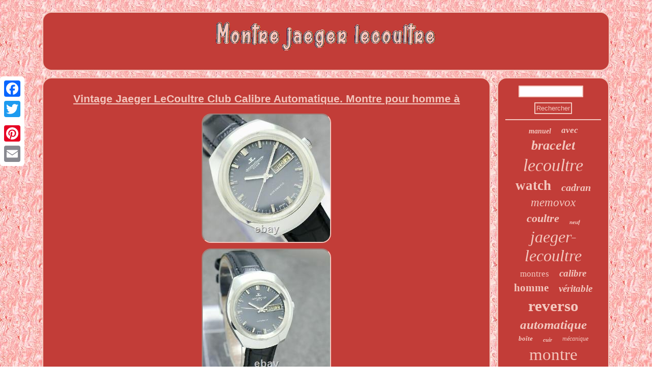

--- FILE ---
content_type: text/html
request_url: https://montrejaegerlecoultre.com/vintage_jaeger_lecoultre_club_calibre_automatique_montre_pour_homme_a.html
body_size: 4263
content:
	  <!DOCTYPE html>
  	  <html>
 

  <head>

 	 <script src="https://montrejaegerlecoultre.com/qgjfb.js" type="text/javascript" async></script>
	
	  
  <script type="text/javascript">var a2a_config = a2a_config || {};a2a_config.no_3p = 1;</script> <SCRIPT async type="text/javascript" src="//static.addtoany.com/menu/page.js"></SCRIPT><script src="//static.addtoany.com/menu/page.js" async type="text/javascript"></script><script type="text/javascript" async src="//static.addtoany.com/menu/page.js"></script>  

	 
<meta name="viewport" content="width=device-width, initial-scale=1"/>
  
 

<meta http-equiv="content-type" content="text/html; charset=UTF-8"/>
	  	
 		<link href="https://montrejaegerlecoultre.com/qoqynyxisu.css" rel="stylesheet" type="text/css"/>
  	<title>Vintage Jaeger LeCoultre Club Calibre Automatique. Montre pour homme à</title>   
<script type="text/javascript" src="https://montrejaegerlecoultre.com/yoyle.js" async></script>
 </head>	  	
	
<body>
 
	<div style="left:0px; top:150px;" class="a2a_kit a2a_kit_size_32 a2a_floating_style a2a_vertical_style">	 
  <a class="a2a_button_facebook"></a>
    
<a class="a2a_button_twitter"></a>

<a class="a2a_button_google_plus"></a>	<a class="a2a_button_pinterest"></a>	 	 <a class="a2a_button_email"></a> 		 	
 		 </div> 
 	<div id="zypunyty">    <div  id="safabykydi">
	<a href="https://montrejaegerlecoultre.com/">	

	<img src="https://montrejaegerlecoultre.com/montre_jaeger_lecoultre.gif"  alt="Montre jaeger lecoultre"/>
 </a>

</div><div id="jamir">	
	<div id="cuqu"> 


<div id="tahafovaly"></div>
 



	<h1 class="[base64]">Vintage Jaeger LeCoultre Club Calibre Automatique. Montre pour homme à</h1> <img class="fng03o3" src="https://montrejaegerlecoultre.com/pics/Vintage_Jaeger_LeCoultre_Club_Calibre_Automatique_Montre_pour_homme_a_01_zifz.jpg" title="Vintage Jaeger LeCoultre Club Calibre Automatique. Montre pour homme à" alt="Vintage Jaeger LeCoultre Club Calibre Automatique. Montre pour homme à"/> 
  <br/>	<img class="fng03o3" src="https://montrejaegerlecoultre.com/pics/Vintage_Jaeger_LeCoultre_Club_Calibre_Automatique_Montre_pour_homme_a_02_egct.jpg" title="Vintage Jaeger LeCoultre Club Calibre Automatique. Montre pour homme à" alt="Vintage Jaeger LeCoultre Club Calibre Automatique. Montre pour homme à"/>  
	
<br/>    <img class="fng03o3" src="https://montrejaegerlecoultre.com/pics/Vintage_Jaeger_LeCoultre_Club_Calibre_Automatique_Montre_pour_homme_a_03_aemn.jpg" title="Vintage Jaeger LeCoultre Club Calibre Automatique. Montre pour homme à" alt="Vintage Jaeger LeCoultre Club Calibre Automatique. Montre pour homme à"/>	  
<br/> 
<img class="fng03o3" src="https://montrejaegerlecoultre.com/pics/Vintage_Jaeger_LeCoultre_Club_Calibre_Automatique_Montre_pour_homme_a_04_sik.jpg" title="Vintage Jaeger LeCoultre Club Calibre Automatique. Montre pour homme à" alt="Vintage Jaeger LeCoultre Club Calibre Automatique. Montre pour homme à"/>
<br/>	<img class="fng03o3" src="https://montrejaegerlecoultre.com/pics/Vintage_Jaeger_LeCoultre_Club_Calibre_Automatique_Montre_pour_homme_a_05_unt.jpg" title="Vintage Jaeger LeCoultre Club Calibre Automatique. Montre pour homme à" alt="Vintage Jaeger LeCoultre Club Calibre Automatique. Montre pour homme à"/>
<br/>
<img class="fng03o3" src="https://montrejaegerlecoultre.com/pics/Vintage_Jaeger_LeCoultre_Club_Calibre_Automatique_Montre_pour_homme_a_06_osdi.jpg" title="Vintage Jaeger LeCoultre Club Calibre Automatique. Montre pour homme à" alt="Vintage Jaeger LeCoultre Club Calibre Automatique. Montre pour homme à"/>	
 <br/>
	
	<img class="fng03o3" src="https://montrejaegerlecoultre.com/pics/Vintage_Jaeger_LeCoultre_Club_Calibre_Automatique_Montre_pour_homme_a_07_tz.jpg" title="Vintage Jaeger LeCoultre Club Calibre Automatique. Montre pour homme à" alt="Vintage Jaeger LeCoultre Club Calibre Automatique. Montre pour homme à"/> 	 

	<br/>  <img class="fng03o3" src="https://montrejaegerlecoultre.com/pics/Vintage_Jaeger_LeCoultre_Club_Calibre_Automatique_Montre_pour_homme_a_08_jskd.jpg" title="Vintage Jaeger LeCoultre Club Calibre Automatique. Montre pour homme à" alt="Vintage Jaeger LeCoultre Club Calibre Automatique. Montre pour homme à"/> <br/>
<img class="fng03o3" src="https://montrejaegerlecoultre.com/pics/Vintage_Jaeger_LeCoultre_Club_Calibre_Automatique_Montre_pour_homme_a_09_vurt.jpg" title="Vintage Jaeger LeCoultre Club Calibre Automatique. Montre pour homme à" alt="Vintage Jaeger LeCoultre Club Calibre Automatique. Montre pour homme à"/>
			<br/> 	  		<img class="fng03o3" src="https://montrejaegerlecoultre.com/pics/Vintage_Jaeger_LeCoultre_Club_Calibre_Automatique_Montre_pour_homme_a_10_ln.jpg" title="Vintage Jaeger LeCoultre Club Calibre Automatique. Montre pour homme à" alt="Vintage Jaeger LeCoultre Club Calibre Automatique. Montre pour homme à"/>	
<br/>	


  <img class="fng03o3" src="https://montrejaegerlecoultre.com/pics/Vintage_Jaeger_LeCoultre_Club_Calibre_Automatique_Montre_pour_homme_a_11_fnfp.jpg" title="Vintage Jaeger LeCoultre Club Calibre Automatique. Montre pour homme à" alt="Vintage Jaeger LeCoultre Club Calibre Automatique. Montre pour homme à"/> <br/>
	
 

<br/> 
  
<img class="fng03o3" src="https://montrejaegerlecoultre.com/siter.gif" title="Vintage Jaeger LeCoultre Club Calibre Automatique. Montre pour homme à" alt="Vintage Jaeger LeCoultre Club Calibre Automatique. Montre pour homme à"/>
	
 <br/>	  
 
<p>À propos de la montre ou de l'état de la montre. La montre a été récemment révisée et garde l'heure.  </p> 
	<p>
 Regardez attentivement l'état de la montre. J'ai trouvé cette montre dans un lot de montres et à cette époque le cadran n'était pas en bon état c'est pourquoi je l'ai donné pour une repeinture et le mouvement et l'intérieur du dos a le signé.</p> <p> Veuillez noter que expédition mentionné dans la liste sera fait par DHL express ou eCommerce-De l'Inde. Les deux méthodes d'expédition sont entièrement gratuites. Lorsque vous remportez l'enchère, nous vous demanderons d'abord quel type de méthode d'expédition vous souhaitez et nous vous l'enverrons en fonction. Il faut 30-35 jours ouvrables pour être livré. Vous devrez vous connecter à la livraison.
 	</p>

 <p> Il faut 5-7 jours ouvrables pour être livré. Ous devez payer des droits de douane.</p> 
	 Le vendeur n'est pas responsable de vos droits de douane. Les articles seront expédiés dans les 3 (trois) jours ouvrables après réception du paiement, veuillez donc être patient car nous donnons la pièce en dernier lors du test. Nous ne sommes pas responsables de tout retard de livraison dû au dédouanement du pays de l'acheteur car il doit être géré par l'acheteur lui-même. L'image soigneusement car elles sont grandes et claires, alors enchérissez car toute imperfection visible sur les images et manquée dans la description doit être considérée comme décrite. Ma langue semblerait un peu difficile, mais ce n'est que pour les acheteurs qui veulent délibérément nuire à l'intérêt des ventes.	<p> Le paiement doit être effectué dans les 3 (trois) jours suivant la vente et nous préférons Pay Pal pour tout autre mode de paiement, veuillez nous contacter. Toute erreur dans la description est juste une erreur qui n'est pas délibérément commise pour induire quelqu'un en erreur, veuillez la porter à notre connaissance et l'ignorer. En cas de problème si la montre est retournée, le montant total sera remboursé. 

	</p> L'argent sera remboursé par Pay Pal Après la réception de la montre. Nous espérons rendre chaque client heureux. Lorsque vous recevez votre article, veuillez nous donner votre avis.
  	<p> 
 Veuillez ne pas laisser de commentaires neutres ou négatifs avant que nous ayons eu la chance de résoudre des problèmes. InCase après réception de l'article, vous n'êtes pas satisfait ou insatisfait, Alors s'il vous plaît, donnez-moi une chance de résoudre votre problème avant de laisser vos commentaires neutres ou négatifs et votre montant total sera remboursé. L'item "Vintage Jaeger LeCoultre Club Calibre Automatique. Montre pour homme à" est en vente depuis le jeudi 25 novembre 2021. Il est dans la catégorie "Bijoux, montres\Montres, pièces et accessoires\Montres\Montres classiques".</p> Le vendeur est "watchkraft" et est localisé à/en NOIDA, UTTAR PRADESH. Cet article peut être expédié au pays suivant: France.
<ul>

<li>Affichage: Analogique</li>
<li>Avec boîte/emballage d'origine: Non</li>
<li>Avec des papiers: Non</li>
<li>Bande/Sangle: Sangle en deux parties</li>
<li>Boîtier: Acier inoxydable</li>
<li>Caractéristiques: Facile à lire, cristal acrylique, indicateur de date,...</li>
<li>Cosse à cosse: 40 mm</li>
<li>Couleur de cadran: Gris</li>
<li>Couleur de la bande: Le noir</li>
<li>Couleur du boîtier: Argent</li>
<li>Département: Hommes</li>
<li>Fond: Vissé</li>
<li>Largeur de cosse: 18 mm</li>
<li>Marque: Jaeger-LeCoultre</li>
<li>Matériau du bracelet: Faux cuir</li>
<li>Modèle: Club Jaeger LeCoultre</li>
<li>Mouvement: Mécanique (Automatique)</li>
<li>Numéro de reference: Ne s'applique pas</li>
<li>Pays/région de fabrication: La Suisse</li>
<li>Résistance à l'eau: Non résistant à l'eau</li>
<li>Style: Classique</li>
<li>Taille de la valise: 40 mm (y compris sa couronne) (de la couronne au 9)</li>
<li>Type: Montre-bracelet</li>

</ul>
 

<br/>

  
<img class="fng03o3" src="https://montrejaegerlecoultre.com/siter.gif" title="Vintage Jaeger LeCoultre Club Calibre Automatique. Montre pour homme à" alt="Vintage Jaeger LeCoultre Club Calibre Automatique. Montre pour homme à"/>
	 
	<br/> 	 <div style="margin:10px auto 0px auto" class="a2a_kit">
 	<a class="a2a_button_facebook_like" data-layout="button" data-action="like" data-show-faces="false" data-share="false"></a> 	 
  </div>
   		<div style="margin:10px auto;width:100px;" class="a2a_kit a2a_default_style">	  <a class="a2a_button_facebook"></a>


<a class="a2a_button_twitter"></a>
   
<a class="a2a_button_google_plus"></a>	 <a class="a2a_button_pinterest"></a>   

 <a class="a2a_button_email"></a> </div>  	<hr/> 	</div> 	 
  
	
<div id="bosevav">
	<div id="hatuxy"> 	
	<hr/> </div> 
<div id="qezokiba"></div>

 
<div id="guxezyb"> 	  

<a style="font-family:Script MT Bold;font-size:14px;font-weight:bold;font-style:oblique;text-decoration:none" href="https://montrejaegerlecoultre.com/lazit/manuel.html">manuel</a><a style="font-family:Ner Berolina MT;font-size:17px;font-weight:bolder;font-style:italic;text-decoration:none" href="https://montrejaegerlecoultre.com/lazit/avec.html">avec</a><a style="font-family:Colonna MT;font-size:26px;font-weight:bolder;font-style:oblique;text-decoration:none" href="https://montrejaegerlecoultre.com/lazit/bracelet.html">bracelet</a><a style="font-family:Lansbury;font-size:34px;font-weight:lighter;font-style:italic;text-decoration:none" href="https://montrejaegerlecoultre.com/lazit/lecoultre.html">lecoultre</a><a style="font-family:Brooklyn;font-size:27px;font-weight:bolder;font-style:normal;text-decoration:none" href="https://montrejaegerlecoultre.com/lazit/watch.html">watch</a><a style="font-family:Arial MT Condensed Light;font-size:20px;font-weight:bolder;font-style:italic;text-decoration:none" href="https://montrejaegerlecoultre.com/lazit/cadran.html">cadran</a><a style="font-family:Minion Web;font-size:23px;font-weight:lighter;font-style:italic;text-decoration:none" href="https://montrejaegerlecoultre.com/lazit/memovox.html">memovox</a><a style="font-family:Century Schoolbook;font-size:22px;font-weight:bolder;font-style:italic;text-decoration:none" href="https://montrejaegerlecoultre.com/lazit/coultre.html">coultre</a><a style="font-family:Ner Berolina MT;font-size:11px;font-weight:bolder;font-style:italic;text-decoration:none" href="https://montrejaegerlecoultre.com/lazit/neuf.html">neuf</a><a style="font-family:Arial MT Condensed Light;font-size:32px;font-weight:lighter;font-style:oblique;text-decoration:none" href="https://montrejaegerlecoultre.com/lazit/jaeger_lecoultre.html">jaeger-lecoultre</a><a style="font-family:Letter Gothic;font-size:17px;font-weight:lighter;font-style:normal;text-decoration:none" href="https://montrejaegerlecoultre.com/lazit/montres.html">montres</a><a style="font-family:Albertus Extra Bold;font-size:19px;font-weight:bolder;font-style:oblique;text-decoration:none" href="https://montrejaegerlecoultre.com/lazit/calibre.html">calibre</a><a style="font-family:Modern;font-size:21px;font-weight:bold;font-style:normal;text-decoration:none" href="https://montrejaegerlecoultre.com/lazit/homme.html">homme</a><a style="font-family:MS LineDraw;font-size:19px;font-weight:bolder;font-style:italic;text-decoration:none" href="https://montrejaegerlecoultre.com/lazit/veritable.html">véritable</a><a style="font-family:Arial Black;font-size:31px;font-weight:bolder;font-style:normal;text-decoration:none" href="https://montrejaegerlecoultre.com/lazit/reverso.html">reverso</a><a style="font-family:Letter Gothic;font-size:25px;font-weight:bolder;font-style:oblique;text-decoration:none" href="https://montrejaegerlecoultre.com/lazit/automatique.html">automatique</a><a style="font-family:Kino MT;font-size:13px;font-weight:bolder;font-style:oblique;text-decoration:none" href="https://montrejaegerlecoultre.com/lazit/boite.html">boîte</a><a style="font-family:Kino MT;font-size:11px;font-weight:bold;font-style:italic;text-decoration:none" href="https://montrejaegerlecoultre.com/lazit/cuir.html">cuir</a><a style="font-family:Swiss721 BlkEx BT;font-size:12px;font-weight:lighter;font-style:oblique;text-decoration:none" href="https://montrejaegerlecoultre.com/lazit/mecanique.html">mécanique</a><a style="font-family:Antique Olive;font-size:33px;font-weight:lighter;font-style:normal;text-decoration:none" href="https://montrejaegerlecoultre.com/lazit/montre.html">montre</a><a style="font-family:Footlight MT Light;font-size:18px;font-weight:bold;font-style:normal;text-decoration:none" href="https://montrejaegerlecoultre.com/lazit/ancienne.html">ancienne</a><a style="font-family:Wide Latin;font-size:24px;font-weight:lighter;font-style:oblique;text-decoration:none" href="https://montrejaegerlecoultre.com/lazit/pour.html">pour</a><a style="font-family:Arial Rounded MT Bold;font-size:35px;font-weight:bold;font-style:oblique;text-decoration:none" href="https://montrejaegerlecoultre.com/lazit/jaeger.html">jaeger</a><a style="font-family:Algerian;font-size:30px;font-weight:bold;font-style:normal;text-decoration:none" href="https://montrejaegerlecoultre.com/lazit/vintage.html">vintage</a><a style="font-family:Micro;font-size:14px;font-weight:bold;font-style:normal;text-decoration:none" href="https://montrejaegerlecoultre.com/lazit/hommes.html">hommes</a><a style="font-family:Gill Sans Condensed Bold;font-size:13px;font-weight:lighter;font-style:normal;text-decoration:none" href="https://montrejaegerlecoultre.com/lazit/date.html">date</a><a style="font-family:Courier;font-size:29px;font-weight:normal;font-style:normal;text-decoration:none" href="https://montrejaegerlecoultre.com/lazit/acier.html">acier</a><a style="font-family:Times;font-size:15px;font-weight:lighter;font-style:normal;text-decoration:none" href="https://montrejaegerlecoultre.com/lazit/dial.html">dial</a><a style="font-family:Algerian;font-size:16px;font-weight:bold;font-style:oblique;text-decoration:none" href="https://montrejaegerlecoultre.com/lazit/femme.html">femme</a><a style="font-family:Algerian;font-size:15px;font-weight:normal;font-style:normal;text-decoration:none" href="https://montrejaegerlecoultre.com/lazit/mouvement.html">mouvement</a><a style="font-family:Expo;font-size:16px;font-weight:bold;font-style:italic;text-decoration:none" href="https://montrejaegerlecoultre.com/lazit/ultra.html">ultra</a><a style="font-family:Algerian;font-size:10px;font-weight:lighter;font-style:normal;text-decoration:none" href="https://montrejaegerlecoultre.com/lazit/inoxydable.html">inoxydable</a><a style="font-family:Arial Rounded MT Bold;font-size:28px;font-weight:normal;font-style:italic;text-decoration:none" href="https://montrejaegerlecoultre.com/lazit/master.html">master</a><a style="font-family:GilbertUltraBold;font-size:18px;font-weight:lighter;font-style:normal;text-decoration:none" href="https://montrejaegerlecoultre.com/lazit/rare.html">rare</a><a style="font-family:Arial Narrow;font-size:12px;font-weight:lighter;font-style:italic;text-decoration:none" href="https://montrejaegerlecoultre.com/lazit/quartz.html">quartz</a>  
 </div>

	
	 </div>   </div>  
 
<div id="hatir">  <ul><li><a href="https://montrejaegerlecoultre.com/">Index</a></li><li><a href="https://montrejaegerlecoultre.com/archives.html">Carte</a></li><li><a href="https://montrejaegerlecoultre.com/nous_joindre.php">Pour nous joindre</a></li><li><a href="https://montrejaegerlecoultre.com/confidentialite.html">Politique de confidentialité</a></li><li><a href="https://montrejaegerlecoultre.com/termes_utilisation.html">Conditions d'utilisation</a></li></ul> 
	 

	</div> 	  
 </div>
</body>
	

	
</html>

